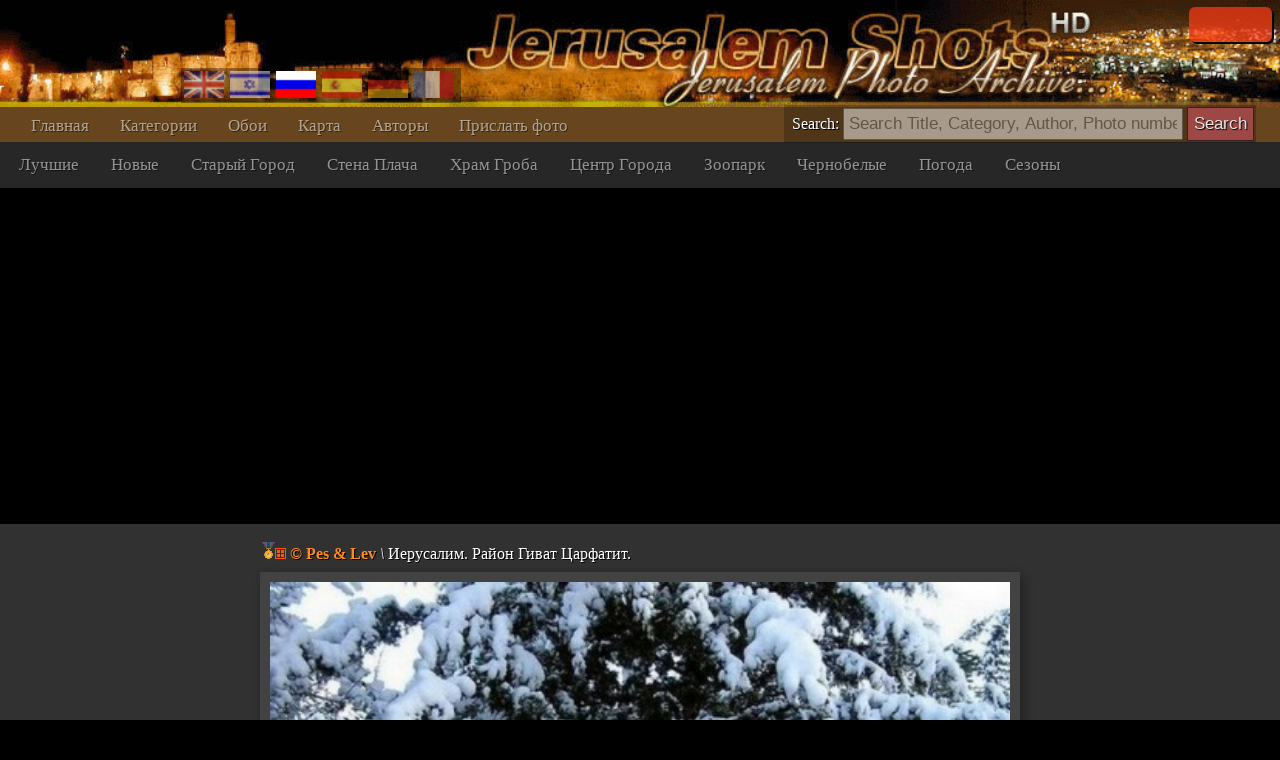

--- FILE ---
content_type: text/html; charset=UTF-8
request_url: https://www.jerusalemshots.com/Photo-ru6448.html
body_size: 4661
content:
<html dir=ltr>
<head>
<TITLE>Фотограф :: Pes & Lev :: Иерусалим. Район Гиват Царфатит.</TITLE>
<meta name="pinterest" content="nopin" />
<meta http-equiv="description" name="description" content="JerusalemShots - Крупнейший архив фотографий Иерусалима. 17 тысяч качественных фотографий Святого Города">
<meta http-equiv="Content-Type" content="text/html; charset=utf-8">
<meta http-equiv="Content-Language" content="ru">
<meta name="apple-mobile-web-app-capable" content="yes" />
<meta name="apple-mobile-web-app-status-bar-style" content="black" />
<meta name="viewport" content="width=device-width, initial-scale=1.0">
<meta name="robots" content="INDEX,FOLLOW">
<meta property="og:image" content="http://www.JerusalemShots.com/i/uploaded4/1228122756.jpg" /><meta property="og:title" content="Иерусалим. Район Гиват Царфатит."/>
<meta property="og:site_name" content="Jerusalem Photo Archive"/>
<link rel="canonical" href="http://www.JerusalemShots.com/Photo-ru6448.html" /><link rel="shortcut icon" href="favicon.ico" >
<script src="js/jquery-1.9.1.min.js"></script><script src="js/jquery-ui-1.10.2.custom.min.js"></script>
<script>document.cookie ='res=' +  (window.screen.width>window.screen.height?window.screen.width:window.screen.height);
window.jshots={lang:'ru'};
</script><script src="js/jerusalem.js"></script>
<LINK href="img/jerusalem.css" type="text/css" rel=STYLESHEET />
</head>
<body class="ru"><div class="screen ru" id=screen>
<script>if(window.document.width>=1280) $(".screen").addClass("hd");window.js = {mouse:0,lang:'ru'};
function search_key_down(e){
if(e.keyCode==13){
var url = escape($("#search").val());
if(url.trim()=='') window.location.href='/'+window.jshots.lang;
else { 
url = url.replace(/\_/g,"+").replace(/\%u0/g,"_");
window.location.href='/'+window.jshots.lang+'-'+ url +'.html';
}}
}
function search_btn(){
var url = escape($("#search").val());
if(!url.trim()=='') { 
url = url.replace(/\_/g,"+").replace(/\%u0/g,"_");
window.location.href='/'+window.jshots.lang+'-'+ url +'.html';
}}
</script>
<div class=header>
<div class=top >
<div class=abs><div class='login only'>
<div id="fb-root"></div>
<script> window.fbAsyncInit=function(){
FB.init({appId:'604190279606307',channelUrl :'//www.jerusalemshots.com/fb_login.php?check=login',status:true,cookie:true,xfbml:true});
FB.Event.subscribe('auth.authResponseChange', function(response) {
if (response.authResponse) {
$.get('fb_login.php?check=login&lang=ru',function(ret){
$(".login").before("<a class='logout' href=fb_login.php?logout=yes&lang=ru>X</a>");
$(".login").removeClass("only");$(".login").html(ret);});}});};
(function(d){
var js, id = 'facebook-jssdk', ref = d.getElementsByTagName('script')[0];
if (d.getElementById(id)) {return;}
js = d.createElement('script'); js.id = id; js.async = true;
js.src = "//connect.facebook.net/en_US/all.js";
ref.parentNode.insertBefore(js, ref);
}(document));
</script>
<fb:login-button show-faces="true" width="140" max-rows="1" size="small"></fb:login-button>
</div></div>
</div>
<div></div>
<div class=menu><div class=menu1><a href='http://www.jerusalemshots.com/ru' >Главная</a><a 
href='cats-ru.html'>Категории</a><a 
href=wall_ru.html>Обои</a><a 
href=map_ru.html>Карта</a><a 
href=authors-ru.html>Авторы</a><a 
href='Upload-ru.html'>Прислать фото</a>
<span class=lang><a 
href='http://www.jerusalemshots.com/Photo-en6448.html' title='Enlish'><img src=img/en.gif></a><a
href='http://www.jerusalemshots.com/Photo-he6448.html' title='Hebrew'><img src=img/he.gif></a><a
href='http://www.jerusalemshots.com/Photo-ru6448.html' title='Russian' class=On><img src=img/ru.gif></a><a
href='http://www.jerusalemshots.com/Photo-es6448.html' title='Spanish'><img src=img/es.gif></a><a
href='http://www.jerusalemshots.com/Photo-de6448.html' title='German'><img src=img/gr.gif></a><a
href='http://www.jerusalemshots.com/Photo-fr6448.html' title='French'><img src=img/fr.gif></a></span>
</div>
<div class=menu2><a href='cat_ru9.html'>Лучшие</a><a href='cat_ru8.html'>Новые</a><a href='cat_ru66.html'>Старый Город</a><a href='cat_ru57.html'>Стена Плача</a><a href='cat_ru63.html'>Храм Гроба</a><a href='cat_ru44.html'>Центр Города</a><a href='cat_ru124.html'>Зоопарк</a><a href='cat_ru150.html'>Чернобелые</a><a href='cat_ru7.html'>Погода</a><a href='cat_ru6.html'>Сезоны</a></div>
</div></div><div class=search_menu>Search: <input type=text onkeydown="search_key_down(event)" placeholder='Search Title, Category, Author, Photo number' value='' id=search autocomplete="off">
<input type=button value="Search" class=search_btn onclick="search_btn()"></div><div class=main><div img="6448" id=photo class="photo_sec noselect w479"  ondrag="return false" onmousedown="event.preventDefault ? event.preventDefault() : event.returnValue = false">

<div class=photo_title><a href=Jerusalem-3ru-6448.html class=author title="See all photographer photos"><img src=img/r5.gif class=mdl><img src=img/4.gif> <b>&copy; Pes & Lev</b></a>
 <i>\</i> Иерусалим. Район Гиват Царфатит.</div>
<div class=photo_overlay></div><meta name="thumbnail" content="http://www.jerusalemshots.com/t/uploaded4/1228122756.jpg" /><link rel="image_src" href="http://www.jerusalemshots.com/i/uploaded4/1228122756.jpg" /><div class=image><img src=i/uploaded4/1228122756.jpg class="photo img6448"></div><div class=photo_txt>Самая красивая зима, почему-то, выпала на долю этого района...</div><div class=photo_cats><a href=cat_ru112.html>#Зима</a><a href=cat_ru6.html>#Сезоны</a><a href=ru-_418_435_440_443_441_430_43b_438_43c.html>#Иерусалим</a><a href=ru-_420_430_439_43e_43d.html>#Район</a><a href=ru-_413_438_432_430_442.html>#Гиват</a><a href=ru-_426_430_440_444_430_442_438_442.html>#Царфатит</a><a href=ru-_50_65_73_20_26_20_4c_65_76.html>#Pes & Lev</a></div><div class=photo_info>
<span class=fld>Фотограф: <a href=Jerusalem-3ru-6448.html class=author title="See all photographer photos"><img src=img/r5.gif class=mdl><img src=img/4.gif> <b>&copy; Pes & Lev</b></a>
</span>
<span class=fld>Дата: <b><a href='Calendar2006-12-28-ru.html'>28.12.2006</a></b></span>
<span class=fld>Фото номер: <b><a href=Photo-ru6448.html>6448</a></b></span>
<span class=fld>Показов: <b>29k</b></span>
<span class=fld><div class="fb-like" data-href="http://www.jerusalemshots.com/6448" data-colorscheme="dark" data-layout="button" data-action="like" data-show-faces="false" data-share="false"></div></span>
</div>
<script>window.js.image={id:6448,t:'t/uploaded4/1228122756.jpg',lnk:'Jerusalem_ru112-6448.html'};</script>
<div style='text-align:center;padding:10px'>
<script type="text/javascript"><!--
google_ad_client = "ca-pub-0186472155880924";
google_ad_slot="5417592310";google_ad_width=970;google_ad_height=90;
//-->
</script>
<script type="text/javascript" src="https://pagead2.googlesyndication.com/pagead/show_ads.js"></script>
</div><div class=thumbs><a href=Photo-ru2779.html i=2779><img src=t/uploaded/1110010926.jpg title="Иерусалим и его жители." class=thumb></a><a href=Photo-ru3012.html i=3012><img src=t/uploaded/1130123914.jpg title="Иерусалим. Церковь Агонии." class=thumb></a><a href=Photo-ru3015.html i=3015><img src=t/uploaded/1130125854.jpg title="Иерусалим. Стена Плача." class=thumb></a><a href=Photo-ru3149.html i=3149><img src=t/uploaded/1209043813.jpg title="Иерусалимский лес «Яр Ирушаляйм»." class=thumb></a><a href=Photo-ru3315.html i=3315><img src=t/uploaded/0101124443.jpg title="Иерусалимский зоопарк." class=thumb></a><a href=Photo-ru3348.html i=3348><img src=t/uploaded/0103032419.jpg title="Иерусалим. Ар Герцль." class=thumb></a><a href=Photo-ru3351.html i=3351><img src=t/uploaded/0103033652.jpg title="Иерусалим. Ар Герцль." class=thumb></a><a href=Photo-ru3510.html i=3510><img src=t/uploaded/0113120901.jpg title="Иерусалимский лес - Яр Иерушаляйм." class=thumb></a><a href=Photo-ru3777.html i=3777><img src=t/uploaded/0128051123.jpg title="Иерусалимский лес Яр Ирушаляйм." class=thumb></a><a href=Photo-ru3827.html i=3827><img src=t/uploaded/0204031047.jpg title="Иерусалим. Район Ар а-Цофим." class=thumb></a><a href=Photo-ru4044.html i=4044><img src=t/uploaded2/0226123933.jpg title="Иерусалим." class=thumb></a><a href=Photo-ru4046.html i=4046><img src=t/uploaded2/0226020711.jpg title="Иерусалим. Район Эйн Карем." class=thumb></a><a href=Photo-ru4048.html i=4048><img src=t/uploaded2/0226021629.jpg title="Иерусалим спортивный." class=thumb></a><a href=Photo-ru4055.html i=4055><img src=t/uploaded2/0226050012.jpg title="Иерусалим. Центр города." class=thumb></a><a href=Photo-ru4060.html i=4060><img src=t/uploaded2/0226051303.jpg title="Иерусалим. Центр города." class=thumb></a><a href=Photo-ru4638.html i=4638><img src=t/uploaded2/0410110531.jpg title="Доминус Флевит - Господь плакал." class=thumb></a><a href=Photo-ru4858.html i=4858><img src=t/uploaded2/0422105006.jpg title="Иерусалим времён царя Ирода Великого!" class=thumb></a><a href=Photo-ru4866.html i=4866><img src=t/uploaded2/0422112259.jpg title="Иерусалим времён царя Ирода Великого!" class=thumb></a><a href=Photo-ru5018.html i=5018><img src=t/uploaded3/0512041349.jpg title="За стенами Старого Города..." class=thumb></a><a href=Photo-ru5425.html i=5425><img src=t/uploaded3/0621125628.jpg title="Иерусалим. Старый Город." class=thumb></a><a href=Photo-ru6005.html i=6005><img src=t/uploaded4/1019065909.jpg title="Иерусалим. Старый Город." class=thumb></a><a href=Photo-ru6216.html i=6216><img src=t/uploaded4/1207112831.jpg title="Иерусалим. Гиват аТахмошет." class=thumb></a><a href=Photo-ru6448.html class=On i=6448><img src=t/uploaded4/1228122756.jpg title="Иерусалим. Район Гиват Царфатит." class=thumb></a><a href=Photo-ru6452.html i=6452><img src=t/uploaded4/1228124443.jpg title="Иерусалим. Район Гиват Царфатит." class=thumb></a><div class=pages><a href=Photo-ru6216.html class="prev btn">Назад</a><a  href=Photo-ru3011.html>35</a> <a  href=Photo-ru18005.html>36</a> <a  href=Photo-ru18027.html>37</a> <a  href=Photo-ru2626.html>38</a> <a  href=Photo-ru3780.html>39</a> <a  href=Photo-ru1190.html>40</a> <a  href=Photo-ru1560.html>41</a> <a  href=Photo-ru6631.html>42</a> <a class=On href=Photo-ru2779.html>43</a> <a  href=Photo-ru6484.html>44</a> <a  href=Photo-ru5083.html>45</a> <a  href=Photo-ru3350.html>46</a> <a  href=Photo-ru4394.html>47</a> <a  href=Photo-ru7762.html>48</a> <a  href=Photo-ru1924.html>49</a> <a  href=Photo-ru6568.html>50</a> <a  href=Photo-ru4393.html>51</a> <a href=Photo-ru6452.html class="next btn">Вперед</a><div class=photo_pages><div class=help>* Используйте стрлочки "вправо & влево" для быстрого переключения между фотографиями</div></div></div><div style='text-align:center;padding:10px'>
<script type="text/javascript"><!--
google_ad_client = "ca-pub-0186472155880924";
google_ad_slot="5417592310";google_ad_width=970;google_ad_height=90;
//-->
</script>
<script type="text/javascript" src="https://pagead2.googlesyndication.com/pagead/show_ads.js"></script>
</div></div><div style='text-align:center;padding:10px'>
<script type="text/javascript"><!--
google_ad_client = "ca-pub-0186472155880924";
google_ad_slot="5417592310";google_ad_width=970;google_ad_height=90;
//-->
</script>
<script type="text/javascript" src="https://pagead2.googlesyndication.com/pagead/show_ads.js"></script>
</div></div>
<div class=footer id=footer cat="112" img="6448">
<div><div>
<a href='http://www.jerusalemshots.com/ru' >Главная</a><a 
href='cats-ru.html'>Категории</a><a 
href=wall_ru.html>Обои</a><a 
href=map_ru.html>Карта</a><a 
href=authors-ru.html>Авторы</a><a 
href='Upload-ru.html'>Прислать фото</a>
<span class=lang><a 
href='http://www.jerusalemshots.com/Photo-en6448.html' title='Enlish'><img src=img/en.gif></a><a
href='http://www.jerusalemshots.com/Photo-he6448.html' title='Hebrew'><img src=img/he.gif></a><a
href='http://www.jerusalemshots.com/Photo-ru6448.html' title='Russian' class=On><img src=img/ru.gif></a><a
href='http://www.jerusalemshots.com/Photo-es6448.html' title='Spanish'><img src=img/es.gif></a><a
href='http://www.jerusalemshots.com/Photo-de6448.html' title='German'><img src=img/gr.gif></a><a
href='http://www.jerusalemshots.com/Photo-fr6448.html' title='French'><img src=img/fr.gif></a></span>
</div>
<div class=menu2><a href='cat_ru9.html'>Лучшие</a><a href='cat_ru8.html'>Новые</a><a href='cat_ru66.html'>Старый Город</a><a href='cat_ru57.html'>Стена Плача</a><a href='cat_ru63.html'>Храм Гроба</a><a href='cat_ru44.html'>Центр Города</a><a href='cat_ru124.html'>Зоопарк</a><a href='cat_ru150.html'>Чернобелые</a><a href='cat_ru7.html'>Погода</a><a href='cat_ru6.html'>Сезоны</a></div>

<BR><BR>
Копирайт JerusalemShots 2000 - 2026 <BR>
Дизайн: <a href=Jerusalem-1en.html class=a>Роман Криман</a> (RomKri)<BR>
<BR>
All rights, including intellectual property and copyrights, are reserved to JerusalemShots Photographers.
<BR>Protected & enforced by APFELDORF&CO. <a href=http://anc-law.co.il/ class=a>Intellectual property and copyrights law firm</a>
</div>
</div>

<script async src="https://www.googletagmanager.com/gtag/js?id=G-WQNL10N7GT"></script>
<script>window.dataLayer = window.dataLayer || []; function gtag(){dataLayer.push(arguments);} gtag('js', new Date()); gtag('config', 'G-WQNL10N7GT');</script>

</body></html>


--- FILE ---
content_type: text/html; charset=utf-8
request_url: https://www.google.com/recaptcha/api2/aframe
body_size: 268
content:
<!DOCTYPE HTML><html><head><meta http-equiv="content-type" content="text/html; charset=UTF-8"></head><body><script nonce="vzYAEtePUsmB2IZma_ZKBg">/** Anti-fraud and anti-abuse applications only. See google.com/recaptcha */ try{var clients={'sodar':'https://pagead2.googlesyndication.com/pagead/sodar?'};window.addEventListener("message",function(a){try{if(a.source===window.parent){var b=JSON.parse(a.data);var c=clients[b['id']];if(c){var d=document.createElement('img');d.src=c+b['params']+'&rc='+(localStorage.getItem("rc::a")?sessionStorage.getItem("rc::b"):"");window.document.body.appendChild(d);sessionStorage.setItem("rc::e",parseInt(sessionStorage.getItem("rc::e")||0)+1);localStorage.setItem("rc::h",'1768449904527');}}}catch(b){}});window.parent.postMessage("_grecaptcha_ready", "*");}catch(b){}</script></body></html>

--- FILE ---
content_type: text/css
request_url: https://www.jerusalemshots.com/img/jerusalem.css
body_size: 31897
content:
body{margin:0px;background:black;color:white;font-size:12px;font-family:Verdana;text-shadow: 1px 1px 0px black;}
.abs{width:1px;height:1px;position:absolute}
.ui-helper-hidden-accessible{display:none}
.main{min-height:50vh}

::-webkit-scrollbar {width: 12px;background: rgb(0, 0, 0);}
::-webkit-scrollbar-track {-webkit-box-shadow: inset 0 0 6px rgba(0,0,0,0.3); -webkit-border-radius: 10px;border-radius: 10px;}
::-webkit-scrollbar-thumb {-webkit-border-radius: 10px;border-radius: 0px;background: rgba(255,255,255,0.2);-webkit-box-shadow: inset 0 0 6px rgba(0,0,0,0.5); }
::-webkit-scrollbar-thumb:window-inactive {background: rgba(100,100,100,0.2);}


.ui-autocomplete::-webkit-scrollbar {width: 12px;background: rgb(0, 0, 0);}
.ui-autocomplete::-webkit-scrollbar-track {-webkit-box-shadow: inset 0 0 6px rgba(0,0,0,0.3); -webkit-border-radius: 10px;border-radius: 10px;}
.ui-autocomplete::-webkit-scrollbar-thumb {-webkit-border-radius: 10px;border-radius: 0px;background: rgba(255,255,255,0.2);-webkit-box-shadow: inset 0 0 6px rgba(0,0,0,0.5); }
.ui-autocomplete::-webkit-scrollbar-thumb:window-inactive {background: rgba(100,100,100,0.2);}
.ui-corner-all a.ui-state-focus{
	display: block;
    background: #9d4844;
    margin: -1vw;
    padding: 1vw;
}

#map-canvas{width:100vw!important}

.Upload {
    background: #272727;
    min-height: 10vh;
    display: inline-block;
    width: 100%;
    padding: 10vw;
    padding-top: 0vw;
}



.photo_admin_menu{z-index:100;width:1000px;position: relative;background:-webkit-linear-gradient(top, rgb(90, 3, 3), rgb(26, 21, 21));left:0px;padding: 10px;top:0px;}
.hd .photo_admin_menu{width:1260px;}

.photo_admin_menu .red{display: inline-block;border-radius: 10px;background: rgba(255, 0, 0, 0.46);padding: 9px;font-size: 17px;font-weight: bold;text-shadow: 2px 2px 0px black;}

.photo_admin_menu .green{display: inline-block;border-radius: 10px;background: rgba(0, 255, 0, 0.46);padding: 9px;font-size: 17px;font-weight: bold;text-shadow: 2px 2px 0px black;}


.photo_admin_menu input[type=file],
.photo_admin_menu input[type=button]{cursor: pointer;width: 80px;font-size: 14px;padding: 5px;background: -webkit-linear-gradient(top, rgba(107, 107, 107, 0.82), rgba(19, 19, 19, 0.5));border-radius: 5px;color: white;margin-right: 3px;border: 0px;box-shadow: 1px 1px 1px rgb(68, 52, 52);text-shadow: 1px 1px 0px black;}

.photo_admin_menu input[type=file]:hover,
.photo_admin_menu input[type=button]:hover{background: -webkit-linear-gradient(top, rgba(107, 107, 107, 1), rgba(19, 19, 19, 1))}
.photo_admin_menu input[type=button]:active{background: -webkit-linear-gradient(top, rgba(19, 19, 19, 1), rgba(107, 107, 107, 1))}

.photo_admin_menu form{margin:0px;display:inline}
.adm_msg{background: rgba(253, 71, 0, 0.87);display: inline-block;width: 400px;text-align:center;height: 30px;font-size: 18px;font-weight: bold;position: fixed;top: 5px;border-radius: 10px;box-shadow: 2px 2px 0px black;padding-top: 10px;opacity: 0;}

.region{text-align:left;float:left;border: 1px rgb(73, 73, 73) solid;background: -webkit-linear-gradient(top, rgba(56, 56, 56, 0.74), rgba(36, 35, 35, 0.63));margin: 10px;border-radius: 20px;padding: 20px;padding-top: 0px;box-shadow: 5px 4px 0px rgba(0, 0, 0, 0.12);}
.region h2{text-align:center}

.region a{font-size: 18px;color: rgb(211, 211, 211);background: rgba(0, 0, 0, 0.61);display: table-cell;width: 300px;height: 50px;border-radius: 10px;text-align: center;padding: 2px;margin: 0px;text-decoration: none;vertical-align: middle;}

.region li{padding: 7px;
    margin-bottom: 11px;
    border-radius: 14px;
    background: #9E692B;}

.region a:hover{background: rgba(0, 0, 0, 0.71);color:white}
.region img{margin-top: 19px;border: 2px rgb(245, 245, 245) solid;border-radius: 10px;}




.logout{display: inline-block;width: 18px;height: 17px;background: rgb(143, 143, 143);position: relative;top: 3px;left:1253px;text-decoration: none;text-align: center;border-radius: 14px;color: white;font-weight: bold;padding-top: 4px;box-shadow: 3px 3px 0px black;z-index: 10;font-size: 10px;cursor:pointer}
.logout:hover{background:rgb(90,90,90)}
.logout:active{box-shadow: 0px 0px 0px black;top: 4px;left: 978px;}

.login{color:white;text-decoration:none;display:block;cursor:pointer;font-size: 13px;position: relative;top: -12px;left:1131px;overflow: hidden;width: 101px;background: rgba(250, 59, 22, 0.52);padding: 14px;border-radius: 6px;height: 10px;box-shadow: 2px 2px 0px black;padding-top: 6px;padding-right: 21px;}
.login:hover{background: rgba(250, 59, 22, 0.72)}
.login:active{box-shadow: 0px 0px 0px black;top: -11px!important;left:1133px!important;}
/* 
.hd .login:active{box-shadow: 0px 0px 0px black;top: -11px!important;left: 1112px!important;}
 */

/* .hd .logout{left: 1252px;} */
.logout:active{top: 4px;left:1253px;}

/* 
.hd .login{width: 125px;left: 1111px;font-size: 15px;top: -13px;padding-right: 23px;padding-top: 4px;}
 */

.login.only{
cursor: default;
top: 7px;
padding: 10px;
padding-top: 0px;
height: 13px;
width: 63px;
left: 1189px;
background: rgba(250, 59, 22, 0.72);
padding-bottom: 22px;
}

.login.only:active{top:7px!important;left:1190px!important;box-shadow: 2px 2px 0px black}


/* 
.hd .login.only{width: 63px;left: 1181px;}
.hd .login.only:active{left:1181px!important;}
 */


.he .fld{direction:rtl}
.he .photo_title {direction:rtl}

/* ------------------------------------------------------------------------------------------------------------- */
@media (min-width:80em){ /* wide */

.he .photo_title {padding-right:34px}
.screen{margin-left:auto;margin-right:auto;max-width:1280px;overflow: hidden;}

body{background:black;background-image:url('bkg-hd.png');background-position:center center;background-repeat-x:norepeat}

.header .top {
  background: url('top-new.jpg');
  display: inline-block;
  width: 100vw;
  max-width:1280px;
  max-height:107px;
  height: 9vw;
  background-size:100% 100%;
}

.header .login{}
	
.header .menu1{background:#67461f;display:block;text-align:left;}
.header .menu1 a {
    font-size: 17px;
    color: white;
    text-decoration: none;
    display: inline-block;
    margin: 0px;
    margin-left: 31px;
}
.header .menu2 a.On,
.header .menu1 a.On{    color: #FF993C;}	
.header .menu2{
	background: #272727;
    display: block;
    text-align: left;
    }
.header .menu2 a {
    font-size:17px;
    color: white;
    text-decoration: none;
    display: inline-block;
    margin: 13px;
    margin-left: 19px;
}


	
.header .menu .lang{
background: rgba(0, 0, 0, 0.38);
display: inline-block;
position: relative;
width: 280px;
left: -390px;
top: -39px;
height: 35px;
}
    
.header .menu .lang a{margin:0px}
.header .menu .lang a img{width: 40px;
height: 27px;
margin: 3px;
margin-bottom: -6px;}
	
	
.search_menu{    
background: rgba(0, 0, 0, 0.23);
font-size: 16px;
display: inline-block;
position: relative;
top: -83px;
left: 784px;
padding: 2px;
padding-left: 8px;
}
    
.search_menu input[type=button]{  
font-size: 17px;
padding: 6px;
-webkit-appearance: none;
background: #9d4844;
border: 1px #381E1C solid;
color: #E6E6E6;
text-shadow: 1px 1px 1px black;
}
    
.search_menu input[type=text]{
font-size: 17px;
width: 340px;
padding: 4px;
}
.search_menu input[type=text]:focus{outline:none}

.ui-autocomplete{
	position: absolute;overflow-x: hidden;
	overflow-y: auto;margin-top: 20px;max-height:60vh;max-width:340px;z-index:102
 }

.ui-menu-item{background:white;text-align: left;margin-left: -39px;border-bottom: 2px rgb(70, 70, 70) solid;}
.ui-menu-item{background:black;font-size:17px;padding:10px;cursor:pointer}

.ui-corner-all a.ui-state-focus{
	margin:-10px;
	padding:6px;
}

.no_results{text-align:center;font-size:2vw}

.photo_sec.w740 .image, .photo_sec.w479 .image{}

.photo_sec.w740 .photo, .photo_sec.w479 .photo{margin:1vw;margin-top:0px;border: 10px #424242 solid;box-shadow: 3px 3px 10px rgba(0, 0, 0, 0.32);}

.photo_sec.w479 .photo{
width:740px
}

.photo_sec.w740 .photo{
width:1200px
}

.photo_sec.w740 .photo_title{  }
.photo_sec.w479 .photo_title{ padding-left:262px;
    margin-bottom: -6px;
    padding-right: 262px;
    line-height: 22px;}


#photo{background: #313131;
    margin-top: -2px;}
    
#photo .image{text-align:center}
.photo{border: 10px #424242 solid;
    box-shadow: 3px 3px 10px rgba(0, 0, 0, 0.32);}

.photo_title {
  color: white;
    font-size: 16px;
    padding: 4px;
    padding-bottom: 13px;
    padding-left: 41px;
    padding-top: 18px;
}

.photo_title a{text-decoration:none;color:rgb(255, 140, 34)}
.photo_txt{    background: rgb(48, 48, 48);
    font-size: 13px;
    text-align: center;
    line-height: 20px;
    padding: 14px;}

.photo_cats{background: rgb(48, 48, 48);
background: rgb(48, 48, 48);
    padding-left: 0px;
    text-align: center;
    padding-bottom: 0px;
    line-height: 0px;
    padding-right: 0px;
    }
.photo_cats a{color:rgb(101, 101, 101);text-decoration:none;font-size:16px;display:inline-block;padding:16px}
.photo_cats a:hover{color:rgba(255, 34, 34, 1)}

.photo_info {
background: -webkit-linear-gradient(top, rgb(48, 48, 48), rgb(19, 19, 19));
    font-size: 14px;
    color: rgb(97, 97, 97);
    min-height: 66px;
    padding-left: 25px;
    padding-right: 25px;
    margin-top: -16px;
}

.photo_info .licence{

}

.fb_iframe_widget {
display: inline-block;
    position: relative;
    margin-top: 5px;
    top: 6px;
    display: inline-block!important;
    height: 24px;
}

.photo_info .fld{    
display: inline-block;
    padding-left: 12px;
    padding-bottom: 0px;
    padding-top: 10px;
    margin-top: 10px;
    padding-right:60px;
}
	
	.photo_info a{text-decoration:none;color:rgb(101, 101, 101)}
	.photo_info a:hover{color:rgba(255, 34, 34, 1)}
	
	.thumbs{margin-bottom: 0px;
    margin-top: 0px;
    background: #1B1B1B;
    padding-top: 23px;
    padding-bottom: 25px;
    padding-left: 28px;
    }
    
	.thumbs a{text-decoration:none;}
	.thumbs a:active{position:relative;top:2px;left:2px}
	
	.thumbs a img{
	width: 141px;
    height: 97px;
    margin: 2px;
    border: 4px #525151 solid;
    border-radius: 8px;
    }
	
	.thumbs a img:hover{
		border: 4px orange solid;
	}
	
	
	.pages{text-align:center;    margin-top: 16px;}
	.pages a {
text-decoration: none;
    font-size: 15px;
    color: #FF8D00;
    background: #2F2F2F;
    display: inline-block;
    padding: 12px;
    margin: 2px;
    border-radius: 5px;
    margin-top: 7px;
    text-shadow: 0px 0px 0px;border:0px;
}
	
	.pages a:hover,.pages a.On{background:#505050}
	
	.photo_pages .help{display:none}
	
	.cats{ padding-top:10px;}
	
.cats a {
text-decoration: none;
    color: white;
    font-size: 17px;
    display: inline-block;
    width: 297px;
    padding-left: 19px;
    padding-bottom: 27px;
}
	
	.cats a b {
font-weight: normal;
    font-size: 13px;
    color: gray;
    display: block;
    padding-top: 0vw;
	}
	
	

.authors {
    margin-top: -33px;
}

.authors .strip {
    margin-top: 0vw;
    margin-left: 0px;
    margin-bottom: 8px;
    background: #3C3B3B;
    width: 1258px;
    padding: 11px;
}
	
.authors .info{
    color: #B1B1B1;
    font-size: 13px;
    padding-left: 13px;
}
.authors .cnt{display: inline-block;
    padding-top: 1vw;
    float: right;
    right: 1vw;
    position: relative;
    padding-right: 12px;
    }
.authors .info a{color: orange;
    text-decoration: none;
    font-size: 16px;
    position: relative;
    top: 13px;
}
.authors .tn img {
width: 188px;
    height: 145px;
    margin: 7px;
    border: 2px #6B6B6B solid;
}

.authors .tn img:hover{
	border: 2px orange solid;
}


.Wallpapers{margin-top: -35px;}
.Wallpapers .wallp{
width: 318px;
    float: left;
    background: #292929;
    margin: 1px;
    text-align: center;
    min-height: 326px;
}
.Wallpapers .wallp b{font-size: 17px;
    line-height: 48px;
    color: red;
    display: block;
}
.Wallpapers .wallp a{}
.Wallpapers .wallp img{width: 280px;
    height: 229px;}
.Wallpapers .wallp .lnks{}
.Wallpapers .wallp .lnks a{
color: orange;
    font-size: 15px;
    line-height: 40px;
    }



	.footer{
	clear: both;
    margin-top: 28px;
    margin-bottom: 100px;
    font-size: 13px;
    text-align: center;
    line-height: 26px;
    color: #636363;
    }
	.footer > div > div > a{display:none}
	.footer > div > div{} 
	.footer .lang{display:none}
	
	.footer a{text-decoration:none;color:#AFAFAF}
	.footer .menu2{display:block;line-height:0px;margin-bottom:-27px;}
	.footer .menu2 a{
	display: inline-block;
    margin: 15px;
    color: #674D2A;
    font-size: 14px;
    }



.search_results	#photo,	.calendar #photo{    margin-bottom: 43px;}

.Upload{margin-top:-30px;padding:0px;padding-bottom:100px}
.Upload .upload_login{background: -webkit-linear-gradient(top, rgb(255, 255, 255), rgb(172, 165, 165));display: block;border-radius: 10px;margin: 20px;padding: 31px;}
.hd .Upload .msg{width:1100px}
.Upload .msg{margin-top:-40px;margin-bottom:20px;padding-left:30px}
.Upload .msg h2{font-size: 15px;font-weight: normal;}
.Upload table{width: 941px;margin-left: auto;margin-right: auto}
.hd .Upload table{width: 1222px;margin-left: auto;margin-right: auto;}
.Upload .ttle{color: rgb(182, 182, 182);font-size: 14px;line-height:34px}
.Upload textarea,
.Upload input[type=text]{border-radius: 10px;font-size: 17px;padding: 5px;border:0px;resize: none;width:305px}
.hd .Upload textarea,
.hd .Upload input[type=text]{width:399px}
.Upload textarea:focus,
.Upload input[type=text]:focus{outline:0px;border:0px;background: rgb(255, 230, 199);}

.Upload input[type=file]{border: 1px rgb(92, 92, 92) solid;
width: 250px;
padding: 5px;
border-radius: 10px;
background: rgb(61, 61, 61);}

.Upload .btn{margin-top: 10px;}
    
.btn{border: 1px rgb(107, 107, 107) solid;cursor:pointer;box-shadow:1px 1px 0px black;background: -webkit-linear-gradient(top, rgb(255, 255, 255), rgb(172, 165, 165));
width: 114px;color: rgb(255, 92, 0);text-shadow: 1px 1px 0px rgb(226, 226, 226);padding-left: 30px;padding-right: 30px;
padding-top: 6px;padding-bottom: 6px;border-radius: 10px;font-size: 15px;font-weight: bold;}
.btn:hover{background: -webkit-linear-gradient(top, rgb(245, 245, 245), rgb(145, 145, 145))}
.btn:active{box-shadow:0px 0px 0px black;text-shadow:0px 0px 0px black;position:relative;top:1px;left:1px;color: rgb(235, 82, 0)}

    
}
/* ------------------------------------------------------------------------------------------------------------- */
@media (min-width:60em) and (max-width:79.99em){  /* 1024 */
.he .photo_title {padding-right:24px}
.login{left:85.5vw}
.login:active{left:85.7vw!important;}
.logout{left:96.5vw}
.logout:active{left:96.7vw!important;}

.login.only{left:89vw}
.login.only:active{left:89.1vw!important;}

	.screen{width: 98.5vw;overflow: hidden;}
	
	body{background:black}
	
	.header .top {
	  background: url('top-new.jpg');
	  display: inline-block;
	  width: 100vw;
	  height: 9vw;
	  background-size:100% 100%;
	}

	
.header .menu1{background:#67461f;display:block;text-align:left;}
.header .menu1 a {
    font-size: 1.5vw;
    color: white;
    text-decoration: none;
    display: inline-block;
    margin: 3px;
    margin-left: 2vw;
    padding-top: 1vw;
    padding-bottom: 1vw;
}
.header .menu2 a.On,
.header .menu1 a.On{    color: #FF3C3C;}

	
	.header .menu2{background: #272727;
    display: block;
    text-align: left;margin-bottom: -3vw;}
.header .menu2 a {
    font-size: 1.5vw;
    color: white;
    text-decoration: none;
    display: inline-block;
    margin: 0.3vw;
    margin-left: 1.3vw;
    padding-top: 1vw;
    padding-bottom: 1vw;
}


	
	.header .menu .lang{background: rgba(0, 0, 0, 0.38);display: inline-block;position: absolute; width: 22vw;left: 30vw;top: 6vw;height: 3vw;} 
	.header .menu .lang a{text-decoration:none;margin:0px}
	.header .menu .lang a img{width: 3vw;margin: 0.3vw;margin-top: -0.4vw;}
	
	
	
	.search_menu{
    font-size: 1.5vw;
    display: inline-block;
    position: relative;
    top: -5.7vw;
    left: 66vw;
    padding: 0.6vw;
    background: rgba(0, 0, 0, 0.23);
    }
    
	.search_menu input[type=button]{
	font-size: 1.5vw;
    padding: 0.7vw;
    -webkit-appearance: none;
    color: #E6E6E6;
    background: #9d4844;
    border: 1px #381E1C solid;
	}
    
	.search_menu input[type=text]{font-size: 1.5vw;
    width: 18vw;
    padding: 0.5vw;}
	.search_menu input[type=text]:focus{outline:none}
	
	.ui-autocomplete{
		position: absolute;overflow-x: hidden;
		overflow-y: auto;margin-top: 20px;max-height:60vh;max-width: 40vh;z-index:102
	 }

	.ui-menu-item{background:white;text-align: left;margin-left: -39px;border-bottom: 2px rgb(70, 70, 70) solid;}
	.ui-menu-item{background:black;font-size:1.5vw;padding:1vw;cursor:pointer}

	.no_results{text-align:center;font-size:2vw}

.photo_sec.w740 .image, .photo_sec.w479 .image{}
.photo_sec.w740 .photo, .photo_sec.w479 .photo{margin:1vw;margin-top:0px;border: 10px #424242 solid;}

.photo_sec.w479 .photo{width:740px}
.photo_sec.w740 .photo{width:1200px}

.photo_sec.w740 .photo_title{    padding-left: 16vw;margin-bottom:-6px; }
.photo_sec.w479 .photo_title{ padding-left: 16vw;
    margin-bottom: -6px;
    padding-right: 25vw;
    line-height: 2.4vw;}


#photo{margin-top:-2vw;background:#303030}
#photo .image{text-align:center}
.photo{max-width:100vw}
.photo_title{color:white;font-size: 1.5vw;padding: 2vw;padding-bottom: 1vw;}
.photo_title a{text-decoration:none;color:rgb(255, 140, 34)}
.photo_txt{background: rgb(48, 48, 48);font-size:1.2vw;text-align:center}

.photo_cats{background: rgb(48, 48, 48);
    padding-left: 1.5vw;
    text-align: center;
    padding-bottom: 2vw;
    line-height: 0vw;
    padding-right: 1.5vw
    }
.photo_cats a{color:rgb(101, 101, 101);text-decoration:none;font-size:1.2vw;display:inline-block;padding:1vw}
.photo_cats a:hover{color:rgba(255, 34, 34, 1)}

.photo_info {
    background: -webkit-linear-gradient(top, rgb(48, 48, 48), rgb(19, 19, 19));
    font-size: 1.2vw;
    color:rgb(97, 97, 97);
    margin-bottom: 3vw;
    min-height: 5vw;
}

.photo_info .licence{
float: right;
    right: 1vw;
    position: absolute;
}

.photo_info .fld{    
	display: inline-block;
    padding-left: 2vw;
    padding-bottom: 0vw;
    padding-top: 1vw;margin-top: -5vw;
}
	
	.photo_info a{text-decoration:none;color:rgb(101, 101, 101)}
	.photo_info a:hover{color:rgba(255, 34, 34, 1)}
	
	.thumbs{margin-bottom: 3vw;
    margin-top: -3vw;
    background: #1D1D1D;
    padding-bottom: 2vw;
    }
    
	.thumbs a{text-decoration:none;}
	.thumbs a:active{position:relative;top:0.2vw;left:0.2vw}
	
	.thumbs a img{
	width: 11.3vw;
    height: 8vw;
    margin: 0.2vw;
    border: 0.3vw #4E4E4E solid;
        border-radius: 5px;
    }
	
	.thumbs a img:hover{
		border: 0.3vw orange solid;
	}
	
	
	.pages{text-align:center;margin-top:1vw}
	.pages a {
    text-decoration: none;
    font-size: 1.2vw;
    color: #FF8D00;
    background: #2F2F2F;
    display: inline-block;
    padding: 1vw;
    margin: 0.2vw;
    border-radius: 5px;
}
	
	.photo_pages .help{display:none}
	
	.cats{ padding-top: 2vw;}
	
.cats a {
    text-decoration: none;
    color: white;
    font-size: 2vw;
    display: inline-block;
    width: 40vw;
    padding-left: 9vw;
    padding-bottom: 4vw;
}
	
	.cats a b {
    font-weight: normal;
    font-size: 1.5vw;
    color: gray;
    display: block;
    padding-top: 0vw;
	}
	
.authors {}

.authors .strip {
	margin-top: 0vw;
    margin-left: 1vw;
    margin-bottom: 1vw;
    background: #3C3B3B;
    width: 92.5vw;
    padding: 2vw;
}
	
.authors .info{color: #B1B1B1;font-size: 1.5vw;padding-left: 1vw;}
.authors .cnt{display: inline-block;
    padding-top: 1vw;
    float: right;
    right: 1vw;
    position: relative;}
.authors .info a{color:orange;text-decoration:none;font-size: 1.5vw;}
.authors .tn img {
 width: 14vw;
    height: 10vw;
    margin: 0.5vw;
    border: 2px #6B6B6B solid;
}

.authors .tn img:hover{
	border: 2px orange solid;
}


.Wallpapers{}
.Wallpapers .wallp{    width: 32.6vw;
    float: left;
    background: #292929;
    margin: 1px;
    text-align: center;
    min-height: 22vw;
}
.Wallpapers .wallp b{font-size: 1.3vw;
    line-height: 4.4vw;
    color: red;display:block
}
.Wallpapers .wallp a{}
.Wallpapers .wallp img{    width: 29vw;    height: 21vw;}
.Wallpapers .wallp .lnks{}
.Wallpapers .wallp .lnks a{color: orange;font-size: 1.2vw;line-height: 3.3vw;}


	.footer{clear: both;margin-top:2vh;margin-bottom:5vh;font-size:1.3vw;text-align:center;line-height:3vw;color:#565656}
	.footer > div > div > a{display:none}
	.footer > div > div{} 
	.footer .lang{display:none}
	
	.footer a{text-decoration:none;color:#969696}
	.footer .menu2{display:block;line-height:2vw;margin-bottom: -6vw;}
	.footer .menu2 a{display: inline-block;margin: 1vw;color: #694E2D;font-size: 1.3vw;}
	
}

/* ------------------------------------------------------------------------------------------------------------- */
@media (min-width:48em) and (max-width:59.99em){ /* ipad */
	body{background:black}
	.he .photo_title {padding-right:24px}
	
.login{left:81.5vw}
.login:active{left:81.7vw!important;}
.logout{left:96.5vw}
.logout:active{left:96.7vw!important;}

.login.only{left:85vw}
.login.only:active{left:85.1vw!important;}
	
	
	.header .top {
	  background: url('top.jpg');
	  display: inline-block;
	  width: 100vw;
	  height: 11vw;
	  background-size:100% 100%;
	}

	
.header .menu1{background:#671F2C;display:block;text-align:center;}
.header .menu1 a {
    font-size: 2vw;
    color: white;
    text-decoration: none;
    display: inline-block;
    margin: 3px;
    margin-left: 3vw;
    padding-top: 1vw;
    padding-bottom: 1vw;
}
.header .menu2 a.On,
.header .menu1 a.On{    color: #FF3C3C;}

	.header .menu1 > a:nth-child(3),
	.header .menu1 > a:nth-child(6){display:none}
	
	.header .menu2{background:#671F2C;display:block;text-align:center;}
.header .menu2 a {
    font-size: 2vw;
    color: white;
    text-decoration: none;
    display: inline-block;
    margin: 3px;
    margin-left: 3vw;
    padding-top: 1vw;
    padding-bottom: 1vw;
}

	.header .menu2 > a:nth-child(9),
	.header .menu2 > a:nth-child(10),
	.header .menu2 > a:nth-child(11),
	.header .menu2 > a:nth-child(12){display:none}
	
	.header .menu .lang{background:#6B4747;display:block;text-align:center} 
	.header .menu .lang a{text-decoration:none;}
	.header .menu .lang a img{width:6vw}
	
	
	
	.search_menu{background:#3C3C3C;font-size:2vw;padding:2vw}
	.search_menu input[type=button]{font-size: 2vw;
    padding: 1vw;
    -webkit-appearance: none;
    background: #C16464;
    border: 1px red solid;
    color: white;}
    
	.search_menu input[type=text]{font-size:2vw;width:47vw;padding:1vw}
	.search_menu input[type=text]:focus{outline:none}
	
	.ui-autocomplete{
		position: absolute;overflow-x: hidden;
		overflow-y: auto;margin-top: 20px;max-height: 284px;max-width: 40vh;z-index:102
	 }

	.ui-menu-item{background:white;text-align: left;margin-left: -39px;border-bottom: 2px rgb(70, 70, 70) solid;}
	.ui-menu-item{background:black;font-size: 2vw;padding: 2vw;}

	.no_results{text-align:center;font-size:2.5vw;margin-top:4vh}



#photo .image{text-align:center}
.photo{width:100vw}
.photo_title{color:white;font-size: 2vw;padding: 2vw;border-top: 4px #525252 solid;}
.photo_title a{text-decoration:none;color:#FF9900}
.photo_cats{background:#2D2D2D;padding-left: 3vw;}
.photo_cats a{color:#FF8D00;text-decoration:none;font-size:2vw;display:inline-block;padding:1vw}
.photo_info {background:#2D2D2D;font-size:2vw;min-height:17vw;color: #8C8C8C;    margin-bottom: -3vw;}
.photo_info .licence{float:right}

	.photo_info .fld{    display: inline-block;
    min-width: 44vw;
    padding-left: 4vw;
    padding-bottom: 1vw;
    padding-top: 1vw;}
	.photo_info a{text-decoration:none;color:#A57943;}
	
	.thumbs{margin-top:3vw;margin-bottom:3vw}
	.thumbs a{text-decoration:none;}
	.thumbs a img{width: 22.5vw;height: 18vw;margin: 1vw;}
	
	.pages{text-align:center}
	.pages a {
    text-decoration: none;
    font-size: 2vw;
    color: #FF8D00;
    background: #2F2F2F;
    display: inline-block;
    padding: 2vw;
    margin: 0.2vw;
}
	
	.photo_pages .help{display:none}
	
	.cats{ padding-top: 4vw;}
	
.cats a {
    text-decoration: none;
    color: white;
    font-size: 3vw;
    display: inline-block;
    width: 40vw;
    padding-left: 9vw;
    padding-bottom: 4vw;
}
	
	.cats a b {
    font-weight: normal;
    font-size: 2vw;
    color: gray;
    display: block;
    padding-top: 0vw;
	}
	
	
	
	
.authors{}
.authors .strip {
    margin-top: 2vw;
    margin-left: 3vw;
    margin-bottom: 5vw;
}
	
.authors .info{color: #B1B1B1;font-size: 2vw;padding-left: 1vw;}
.authors .cnt{display:block;    padding-top: 1vw;}
.authors .info a{color:orange;text-decoration:none}
.authors .tn img {width: 14.7vw;height: 12vw;padding: 0.5vw;}


.Wallpapers{}
.Wallpapers .wallp{    width: 32.6vw;
    float: left;
    background: #292929;
    margin: 1px;
    text-align: center;
    min-height: 22vw;
}
.Wallpapers .wallp b{font-size: 1.3vw;
    line-height: 4.4vw;
    color: red;display:block
}
.Wallpapers .wallp a{}
.Wallpapers .wallp img{    width: 29vw;    height: 21vw;}
.Wallpapers .wallp .lnks{}
.Wallpapers .wallp .lnks a{    color: orange;
    font-size: 1.2vw;
    line-height: 3.3vw;}

.footer{clear:both;margin-top:3vh;margin-bottom:5vh;font-size:2vw;text-align:center;line-height:4vw;color:#B5B5B5}
.footer > div > div > a{display:none}
.footer > div > div{} 
.footer .lang{display:none}

.footer a{text-decoration:none;color:white}
.footer .menu2{display:block;line-height:3vw;margin-bottom: -6vw;}
.footer .menu2 a{display: inline-block;margin: 1vw;color: #FFBE6E;font-size: 2vw;}


	
	
}

/* ------------------------------------------------------------------------------------------------------------- */
@media (max-width:47.99em){ /* iphone */
	 body{background:black}
	
	.header .top {
	  background: url('top-small.jpg');
	  display: inline-block;
	  width: 100vw;
	  height: 16vw;
	  background-size:100% 100%;
	}

.login{left:76.5vw}
.login:active{left:76.7vw!important;}
.logout{left:93.5vw}
.logout:active{left:93.7vw!important;}

.login.only{left:85vw}
.login.only:active{left:85.1vw!important;}
	
	.header .menu1{background:#671F2C;display:block;text-align:center;}
	.header .menu1 a{font-size:4vw;color:white;text-decoration:none;display:inline-block;margin:4px;margin-left:4vw}
	.header .menu1 > a:nth-child(4){display:none}
	.header .menu1 > a:nth-child(3){display:none}
	.header .menu1 > a:nth-child(9){display:none}

	
	.header .menu2 a.On, .header .menu1 a.On{    color: #FF3C3C;}
	
	.header .menu .lang{background:#6B4747;display:block;text-align:center} 
	.header .menu .lang a{text-decoration:none;}
	.header .menu .lang a img{width:10vw}
	
	
	.header .menu2{display:none}
	
	.search_menu{background:#3C3C3C;font-size:3vw;padding:2vw}
	.search_menu input[type=button]{font-size: 4vw;
    padding: 1vw;
    -webkit-appearance: none;
    background: #C16464;
    border: 1px red solid;
    color: white;}
    
	.search_menu input[type=text]{font-size:4vw;padding:1vw}
	.search_menu input[type=text]:focus{outline:none}
	
	.ui-autocomplete{
		position: absolute;overflow-x: hidden;
		overflow-y: auto;margin-top: 20px;max-height: 284px;max-width: 40vh;z-index:102
	 }

	.ui-menu-item{background:white;text-align: left;margin-left: -39px;border-bottom: 2px rgb(70, 70, 70) solid;}
	.ui-menu-item{background:black;font-size: 4vw;padding: 3vw;}

	.no_results{text-align:center;font-size:3.5vw;margin-top:8vh;margin-bottom:-8vh}


.photo_sec.w740 .image, .photo_sec.w479 .image{width:100vw}



	.photo{width:100vw}
	.photo_title{color:white;font-size: 3vw;padding: 3vw;border-top: 4px #525252 solid;}
	
	.photo_title a{text-decoration:none;color:#FF9900}

	.photo_cats{background:#2D2D2D;}
	.photo_cats a{color: #B17F40;
    text-decoration: none;
    font-size: 2.5vw;
    display: inline-block;
    padding: 1vw;}
    
	.photo_info {
    background:#2D2D2D;
    font-size: 3vw;
    min-height:19vw;color: #8C8C8C;
	}
	
	.photo_info .fld{    display: inline-block;
    min-width: 44vw;
    padding-left: 4vw;
    padding-bottom: 1vw;
    padding-top: 1vw;}
	.photo_info a{text-decoration:none;color:#A57943;}
	
	.thumbs{margin-top:3vw;margin-bottom:3vw}
	.thumbs a{text-decoration:none;}
	.thumbs a img{    width: 25vw;height: 19vw;}
	
	.pages{text-align:center}
	.pages a {
    text-decoration: none;
    font-size: 3vw;
    color: #FF8D00;
    background: #2F2F2F;
    display: inline-block;
    padding: 3vw;
    margin: 1vw;
}
	
	.photo_pages .help{display:none}
	
	.cats{ padding-top: 4vw;}
	
.cats a {
    text-decoration: none;
    color: white;
    font-size: 4vw;
    display: inline-block;
    width: 40vw;
    padding-left: 9vw;
    padding-bottom: 4vw;
}
	
	.cats a b {
    font-weight: normal;
    font-size: 3vw;
    color: gray;
    display: block;
    padding-top: 1vw;
	}
	
	
	
	
.authors{}
.authors .strip {
    margin-top: 2vw;
    margin-left: 3vw;
    margin-bottom: 5vw;
}
	
.authors .info{color: #B1B1B1;
    font-size: 3vw;padding-left: 1vw;}
.authors .cnt{display:block;    padding-top: 1vw;}
.authors .info a{color:orange;text-decoration:none}
.authors .tn img {
    width: 29vw;
    height: 21vw;
    padding: 1vw;
}


.Wallpapers{}
.Wallpapers .wallp{    width: 31.8vw;
    float: left;
    background: #292929;
    margin: 1px;
    text-align: center;
    min-height: 22vw;
}
.Wallpapers .wallp b{font-size: 1.3vw;
    line-height: 4.4vw;
    color: red;display:block
}
.Wallpapers .wallp a{}
.Wallpapers .wallp img{    width: 29vw;    height: 21vw;}
.Wallpapers .wallp .lnks{}
.Wallpapers .wallp .lnks a{    color: orange;
    font-size: 1.2vw;
    line-height: 3.3vw;
}


	.footer{clear:both;margin-top:3vh;margin-bottom:5vh;font-size:3vw;text-align:center;line-height:6vw;color:#B5B5B5}
	.footer > div > div > a{display:none}
	.footer > div > div{} 
	.footer .lang{display:none}
	
	.footer a{text-decoration:none;color:white}
	.footer .menu2{display:block;line-height:3vw;    margin-bottom: -6vw;}
	.footer .menu2 a{display:inline-block;margin:2vw;color:#FFBE6E;font-size: 3.5vw;}

	.photo_admin_menu{display:none}


.Upload {
    background: #222;
    min-height: 10vh;
    display: inline-block;
    width: 97vw;
    padding: 2vw;
    padding-top: 0vw;
    overflow:hidden;
}
.Upload .ttle{font-size:2.5vw;color:orange}

.Upload .msg{margin-top: -15vw;}
.Upload .msg h2{
font-size: 2.7vw;
    font-weight: normal;
    padding: 1vw;
    padding-right: 6vw;
}

.Upload textarea{width:30vw} 
.Upload input{width:31vw}

.Upload input[name=img_author_email], .Upload #img_author{width:20vw!important}

.Upload input[type=file]{width:25vw}
.Upload select{width: 30vw;display:block}

.Upload table{width: 100vw!important;
    overflow: hidden;}

.Upload table tr{display:-webkit-box}
.Upload table td{}

}